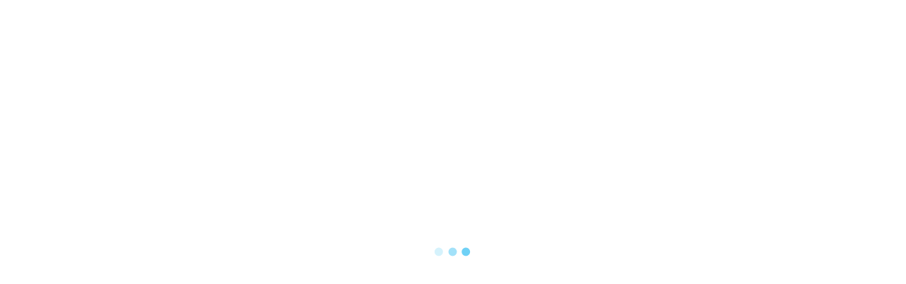

--- FILE ---
content_type: text/html; charset=UTF-8
request_url: https://www.e-annuaire.net/pourquoi-faire-appel-a-une-agence-specialiste-du-cms-wordpress/
body_size: 22216
content:
<!DOCTYPE html><html xmlns="http://www.w3.org/1999/xhtml" lang="fr-FR">
<!--[if lte IE 8 ]><html lang="en" class="ie ie8">
<![endif]-->
<!--[if IE 9 ]><html lang="en" class="ie">
<![endif]--><head><script data-no-optimize="1">var litespeed_docref=sessionStorage.getItem("litespeed_docref");litespeed_docref&&(Object.defineProperty(document,"referrer",{get:function(){return litespeed_docref}}),sessionStorage.removeItem("litespeed_docref"));</script> <meta charset="utf-8"><meta http-equiv="X-UA-Compatible" content="IE=edge"><meta name="viewport" content="width=device-width, initial-scale=1, shrink-to-fit=no">
<!--[if IE]><meta http-equiv="X-UA-Compatible" content="IE=edge" /><![endif]--><title>Pourquoi faire appel à une agence spécialiste du CMS WordPress ?</title><meta name='robots' content='index, follow, max-image-preview:large, max-snippet:-1, max-video-preview:-1' /><style>img:is([sizes="auto" i], [sizes^="auto," i]) { contain-intrinsic-size: 3000px 1500px }</style><link rel="canonical" href="https://www.e-annuaire.net/pourquoi-faire-appel-a-une-agence-specialiste-du-cms-wordpress/" /><meta property="og:locale" content="fr_FR" /><meta property="og:type" content="article" /><meta property="og:title" content="Pourquoi faire appel à une agence spécialiste du CMS WordPress ?" /><meta property="og:description" content="Aujourd&rsquo;hui, la création d&rsquo;un site web est devenue indispensable pour toute entreprise souhaitant se développer sur le marché digital. Pour cela, il est essentiel de choisir la bonne plateforme et les bonnes ressources pour garantir votre succès en ligne. WordPress s&rsquo;est imposé comme l&rsquo;une des meilleures solutions pour créer un site internet, et faire appel [&hellip;]" /><meta property="og:url" content="https://www.e-annuaire.net/pourquoi-faire-appel-a-une-agence-specialiste-du-cms-wordpress/" /><meta property="og:site_name" content="E-annuaire.net : annuaire de site internet." /><meta property="article:published_time" content="2023-10-23T10:56:56+00:00" /><meta property="og:image" content="https://www.e-annuaire.net/wp-content/uploads/moritz-mentges-5MlBMYDsGBY-unsplash.jpg" /><meta property="og:image:width" content="1920" /><meta property="og:image:height" content="1282" /><meta property="og:image:type" content="image/jpeg" /><meta name="author" content="e-annuaire" /><meta name="twitter:card" content="summary_large_image" /><meta name="twitter:label1" content="Écrit par" /><meta name="twitter:data1" content="e-annuaire" /><meta name="twitter:label2" content="Durée de lecture estimée" /><meta name="twitter:data2" content="5 minutes" /> <script type="application/ld+json" class="yoast-schema-graph">{"@context":"https://schema.org","@graph":[{"@type":"WebPage","@id":"https://www.e-annuaire.net/pourquoi-faire-appel-a-une-agence-specialiste-du-cms-wordpress/","url":"https://www.e-annuaire.net/pourquoi-faire-appel-a-une-agence-specialiste-du-cms-wordpress/","name":"Pourquoi faire appel à une agence spécialiste du CMS WordPress ?","isPartOf":{"@id":"https://www.e-annuaire.net/#website"},"primaryImageOfPage":{"@id":"https://www.e-annuaire.net/pourquoi-faire-appel-a-une-agence-specialiste-du-cms-wordpress/#primaryimage"},"image":{"@id":"https://www.e-annuaire.net/pourquoi-faire-appel-a-une-agence-specialiste-du-cms-wordpress/#primaryimage"},"thumbnailUrl":"https://www.e-annuaire.net/wp-content/uploads/moritz-mentges-5MlBMYDsGBY-unsplash.jpg","datePublished":"2023-10-23T10:56:56+00:00","author":{"@id":"https://www.e-annuaire.net/#/schema/person/f3cf3af2572e2284c128022c4ba9fa43"},"breadcrumb":{"@id":"https://www.e-annuaire.net/pourquoi-faire-appel-a-une-agence-specialiste-du-cms-wordpress/#breadcrumb"},"inLanguage":"fr-FR","potentialAction":[{"@type":"ReadAction","target":["https://www.e-annuaire.net/pourquoi-faire-appel-a-une-agence-specialiste-du-cms-wordpress/"]}]},{"@type":"ImageObject","inLanguage":"fr-FR","@id":"https://www.e-annuaire.net/pourquoi-faire-appel-a-une-agence-specialiste-du-cms-wordpress/#primaryimage","url":"https://www.e-annuaire.net/wp-content/uploads/moritz-mentges-5MlBMYDsGBY-unsplash.jpg","contentUrl":"https://www.e-annuaire.net/wp-content/uploads/moritz-mentges-5MlBMYDsGBY-unsplash.jpg","width":1920,"height":1282,"caption":"crédits : unsplash"},{"@type":"BreadcrumbList","@id":"https://www.e-annuaire.net/pourquoi-faire-appel-a-une-agence-specialiste-du-cms-wordpress/#breadcrumb","itemListElement":[{"@type":"ListItem","position":1,"name":"Accueil","item":"https://www.e-annuaire.net/"},{"@type":"ListItem","position":2,"name":"Pourquoi faire appel à une agence spécialiste du CMS WordPress ?"}]},{"@type":"WebSite","@id":"https://www.e-annuaire.net/#website","url":"https://www.e-annuaire.net/","name":"E-annuaire.net : annuaire de site internet.","description":"Un annuaire gratuit de site internet de grande qualité.","potentialAction":[{"@type":"SearchAction","target":{"@type":"EntryPoint","urlTemplate":"https://www.e-annuaire.net/?s={search_term_string}"},"query-input":{"@type":"PropertyValueSpecification","valueRequired":true,"valueName":"search_term_string"}}],"inLanguage":"fr-FR"},{"@type":"Person","@id":"https://www.e-annuaire.net/#/schema/person/f3cf3af2572e2284c128022c4ba9fa43","name":"e-annuaire","image":{"@type":"ImageObject","inLanguage":"fr-FR","@id":"https://www.e-annuaire.net/#/schema/person/image/","url":"https://www.e-annuaire.net/wp-content/litespeed/avatar/7e450222befd6d7deecdc5c50238a7af.jpg?ver=1763569291","contentUrl":"https://www.e-annuaire.net/wp-content/litespeed/avatar/7e450222befd6d7deecdc5c50238a7af.jpg?ver=1763569291","caption":"e-annuaire"}}]}</script> <style id="litespeed-ccss">:root{--wp--preset--aspect-ratio--square:1;--wp--preset--aspect-ratio--4-3:4/3;--wp--preset--aspect-ratio--3-4:3/4;--wp--preset--aspect-ratio--3-2:3/2;--wp--preset--aspect-ratio--2-3:2/3;--wp--preset--aspect-ratio--16-9:16/9;--wp--preset--aspect-ratio--9-16:9/16;--wp--preset--color--black:#000;--wp--preset--color--cyan-bluish-gray:#abb8c3;--wp--preset--color--white:#fff;--wp--preset--color--pale-pink:#f78da7;--wp--preset--color--vivid-red:#cf2e2e;--wp--preset--color--luminous-vivid-orange:#ff6900;--wp--preset--color--luminous-vivid-amber:#fcb900;--wp--preset--color--light-green-cyan:#7bdcb5;--wp--preset--color--vivid-green-cyan:#00d084;--wp--preset--color--pale-cyan-blue:#8ed1fc;--wp--preset--color--vivid-cyan-blue:#0693e3;--wp--preset--color--vivid-purple:#9b51e0;--wp--preset--gradient--vivid-cyan-blue-to-vivid-purple:linear-gradient(135deg,rgba(6,147,227,1) 0%,#9b51e0 100%);--wp--preset--gradient--light-green-cyan-to-vivid-green-cyan:linear-gradient(135deg,#7adcb4 0%,#00d082 100%);--wp--preset--gradient--luminous-vivid-amber-to-luminous-vivid-orange:linear-gradient(135deg,rgba(252,185,0,1) 0%,rgba(255,105,0,1) 100%);--wp--preset--gradient--luminous-vivid-orange-to-vivid-red:linear-gradient(135deg,rgba(255,105,0,1) 0%,#cf2e2e 100%);--wp--preset--gradient--very-light-gray-to-cyan-bluish-gray:linear-gradient(135deg,#eee 0%,#a9b8c3 100%);--wp--preset--gradient--cool-to-warm-spectrum:linear-gradient(135deg,#4aeadc 0%,#9778d1 20%,#cf2aba 40%,#ee2c82 60%,#fb6962 80%,#fef84c 100%);--wp--preset--gradient--blush-light-purple:linear-gradient(135deg,#ffceec 0%,#9896f0 100%);--wp--preset--gradient--blush-bordeaux:linear-gradient(135deg,#fecda5 0%,#fe2d2d 50%,#6b003e 100%);--wp--preset--gradient--luminous-dusk:linear-gradient(135deg,#ffcb70 0%,#c751c0 50%,#4158d0 100%);--wp--preset--gradient--pale-ocean:linear-gradient(135deg,#fff5cb 0%,#b6e3d4 50%,#33a7b5 100%);--wp--preset--gradient--electric-grass:linear-gradient(135deg,#caf880 0%,#71ce7e 100%);--wp--preset--gradient--midnight:linear-gradient(135deg,#020381 0%,#2874fc 100%);--wp--preset--font-size--small:13px;--wp--preset--font-size--medium:20px;--wp--preset--font-size--large:36px;--wp--preset--font-size--x-large:42px;--wp--preset--spacing--20:.44rem;--wp--preset--spacing--30:.67rem;--wp--preset--spacing--40:1rem;--wp--preset--spacing--50:1.5rem;--wp--preset--spacing--60:2.25rem;--wp--preset--spacing--70:3.38rem;--wp--preset--spacing--80:5.06rem;--wp--preset--shadow--natural:6px 6px 9px rgba(0,0,0,.2);--wp--preset--shadow--deep:12px 12px 50px rgba(0,0,0,.4);--wp--preset--shadow--sharp:6px 6px 0px rgba(0,0,0,.2);--wp--preset--shadow--outlined:6px 6px 0px -3px rgba(255,255,255,1),6px 6px rgba(0,0,0,1);--wp--preset--shadow--crisp:6px 6px 0px rgba(0,0,0,1)}#cookie-notice .cn-button:not(.cn-button-custom){font-family:-apple-system,BlinkMacSystemFont,Arial,Roboto,"Helvetica Neue",sans-serif;font-weight:400;font-size:13px;text-align:center}#cookie-notice *{-webkit-box-sizing:border-box;-moz-box-sizing:border-box;box-sizing:border-box}#cookie-notice .cookie-notice-container{display:block}#cookie-notice.cookie-notice-hidden .cookie-notice-container{display:none}.cookie-notice-container{padding:15px 30px;text-align:center;width:100%;z-index:2}.cn-close-icon{position:absolute;right:15px;top:50%;margin-top:-10px;width:15px;height:15px;opacity:.5;padding:10px;outline:0}.cn-close-icon:after,.cn-close-icon:before{position:absolute;content:' ';height:15px;width:2px;top:3px;background-color:grey}.cn-close-icon:before{transform:rotate(45deg)}.cn-close-icon:after{transform:rotate(-45deg)}#cookie-notice .cn-button{margin:0 0 0 10px;display:inline-block}#cookie-notice .cn-button:not(.cn-button-custom){letter-spacing:.25px;margin:0 0 0 10px;text-transform:none;display:inline-block;touch-action:manipulation;white-space:nowrap;outline:0;box-shadow:none;text-shadow:none;border:none;-webkit-border-radius:3px;-moz-border-radius:3px;border-radius:3px;text-decoration:none;padding:8.5px 10px;line-height:1;color:inherit}.cn-text-container{margin:0 0 6px}.cn-buttons-container,.cn-text-container{display:inline-block}@media all and (max-width:900px){.cookie-notice-container #cn-notice-buttons,.cookie-notice-container #cn-notice-text{display:block}#cookie-notice .cn-button{margin:0 5px 5px}}@media all and (max-width:480px){.cookie-notice-container{padding:15px 25px}}.header11 form .form-control,.header11 form .btn{border-radius:0!important;border:0}body{overflow-x:hidden}body,html{font-family:'Poppins',sans-serif;-webkit-font-smoothing:antialiased;-moz-osx-font-smoothing:grayscale}h1,h2,h3,h5{font-weight:600;line-height:1.5}a{text-decoration:none;outline:0}.footer-nav-area{display:none}.text-muted a{color:#6c757d}.line-height-30{line-height:30px}.opacity-8{opacity:.8!important}.opacity-5{opacity:.5}.card-blog{background-color:#fff;padding:20px 20px 15px;margin-bottom:25px;border:1px solid #ededed}#page-content-wrapper{min-width:100%!important}#sidebar-wrapper{min-height:100vh;margin-left:-260px;background:#212529;z-index:99999}#sidebar-wrapper .sidebar-content{min-width:260px;padding:20px}#sidebar-wrapper a{text-decoration:none}#sidebar-wrapper ul li{font-size:16px;line-height:30px}#sidebar-wrapper ul li .nav-link{padding:10px 0;display:block;color:rgba(255,255,255,.8);border-bottom:1px solid rgba(255,255,255,.1)}#sidebar-wrapper .sidebar-logo .textlogo{font-size:30px;text-align:center;display:block}#sidebar-wrapper .dropdown-toggle:after{float:right;margin-top:10px}.btn-md{text-transform:uppercase!important;padding:10px 30px!important;letter-spacing:1px!important;font-size:14px!important}.form-control{height:calc(2.55rem + 2px);font-size:14px;font-size:.875rem;-webkit-border-radius:3px;-moz-border-radius:3px;-ms-border-radius:3px;border-radius:3px;border:1px solid #d2d8dd}.form-control:-ms-input-placeholder{color:#d2d8dd}.form-control::-ms-input-placeholder{color:#d2d8dd}.section-60{padding:60px 0}section{position:relative}section h1{line-height:1.5}section h2{line-height:1.5}header{z-index:1}@media (min-width:500px){.elementor_header .dropdown-toggle:after{margin-left:10px}.elementor_header .dropdown-menu{border:0;filter:alpha(opacity=0);-webkit-box-shadow:0 6px 15px rgba(0,0,0,.12);box-shadow:0 6px 15px rgba(0,0,0,.12)}.elementor_header .dropdown-item{line-height:30px}.elementor_header .noc.dropdown-toggle:after{display:none!important}}.elementor_topmenu{font-size:13px;font-weight:400;padding:12px 0 8px}.elementor_topmenu ul li{padding:0 15px 0 5px;position:relative}.elementor_topmenu ul li,.elementor_topmenu ul li a{text-transform:uppercase;letter-spacing:1px}.elementor_topmenu ul li a.nav-link{padding:0}.elementor_topmenu.text-dark a{color:#333!important}.elementor_topmenu.text-light a{color:#fff}.elementor_topmenu .dropdown-item{color:#222!important}ul.seperator li{position:relative}ul.seperator li:after{position:absolute;content:'';top:0;right:0;bottom:0;height:12px;width:1px;margin:auto;background-color:#ffffff2e}ul.seperator li:last-child:after{display:none!important}.textlogo{font-weight:700;letter-spacing:-1px}.textlogo span{font-weight:400}.textlogo.navbar-brand-light{color:#fff}.textlogo.navbar-brand-dark{color:#222}.navbar-light .navbar-brand-light{display:none!important}.navbar-light .navbar-brand-dark{display:block!important}.elementor_mainmenu{padding:20px 0}.elementor_mainmenu .nav-item a{text-transform:uppercase;text-decoration:none!important;font-size:14px;font-weight:500;padding:10px 22px}.elementor_mainmenu .navbar-nav .nav-link{padding:0 25px;line-height:35px}.navbar-light .navbar-nav .nav-link{color:#222}.card-blog{margin-bottom:40px}.card-blog .card-body{padding:0}.payment-modal-wrap{position:fixed;top:0;left:0;bottom:0;right:0;z-index:1000;display:none;overflow:auto;-webkit-transform:translate3d(0,0,0)}.payment-modal-wrap-overlay{position:fixed;top:0;left:0;top:0;left:0;bottom:0;right:0;z-index:1;background:rgba(0,0,0,.41);-webkit-transform:translate3d(0,0,0)}.payment-modal-item{position:relative;max-width:650px;margin:0 auto;top:25%;z-index:2}.payment-modal-container{padding:0;background:#fff;overflow:hidden}.payment-modal-container h3{font-size:15px}.payment-modal-close{position:absolute;right:30px;bottom:16px;width:36px;height:36px;line-height:38px;border-radius:4px;color:#fff;z-index:10}.login-modal-wrap{position:fixed;top:0;left:0;bottom:0;right:0;z-index:1000;display:none;overflow:auto;-webkit-transform:translate3d(0,0,0)}.login-modal-wrap-overlay{position:fixed;top:0;left:0;top:0;left:0;bottom:0;right:0;z-index:1;background:rgba(0,0,0,.41);-webkit-transform:translate3d(0,0,0)}.login-modal-item{position:relative;max-width:500px;margin:0 auto;top:25%;z-index:2}.login-modal-container{padding:0;background:#fff;overflow:hidden}.login-modal-close{position:absolute;right:30px;top:16px;width:36px;height:36px;line-height:38px;border-radius:4px;color:#000;z-index:10}.msg-modal-wrap{position:fixed;top:0;left:0;bottom:0;right:0;z-index:1000;display:none;overflow:auto;-webkit-transform:translate3d(0,0,0)}.msg-modal-wrap-overlay{position:fixed;top:0;left:0;top:0;left:0;bottom:0;right:0;z-index:1;background:rgba(0,0,0,.41);-webkit-transform:translate3d(0,0,0)}.msg-modal-item{position:relative;max-width:500px;margin:0 auto;top:25%;z-index:2}.msg-modal-container{padding:0;background:#fff;overflow:hidden}.msg-modal-close{position:absolute;right:30px;top:16px;width:36px;height:36px;line-height:38px;border-radius:4px;color:#000;z-index:10}.upgrade-modal-wrap{position:fixed;top:0;left:0;bottom:0;right:0;z-index:1000;display:none;overflow:auto;-webkit-transform:translate3d(0,0,0)}.upgrade-modal-wrap-overlay{position:fixed;top:0;left:0;top:0;left:0;bottom:0;right:0;z-index:1;background:rgba(0,0,0,.41);-webkit-transform:translate3d(0,0,0)}.upgrade-modal-item{position:relative;max-width:700px;margin:0 auto;top:25%;z-index:2}.upgrade-modal-container{padding:0;background:#fff;overflow:hidden}.upgrade-modal-close{position:absolute;right:30px;top:16px;width:36px;height:36px;line-height:38px;border-radius:4px;color:#000;z-index:10}footer .socials{overflow:hidden}footer.bg-light a,footer.bg-light a{color:#333}@media (min-width:1200px){.socialbar .sharertitle{min-width:100px}.socialbar .sharebutton{margin:0 10px}}@media all{.socialbar{width:100%;border-bottom:1px solid #dfdfdf;padding:20px 0;margin:10px 0 20px;float:left;background:#fff}.socialbar .sharertitle{display:inline-block;border-right:1px solid #dfdfdf;padding:10px 20px 2px 5px;margin:0 20px 0 0;color:#b1a9a5;text-transform:uppercase;vertical-align:middle;text-align:center}.total-count{color:#333;font-size:20px;font-weight:700}.total-text{font-size:12px;display:block;margin:-5px 0 0}.socialbar .sharebutton{display:inline-block;line-height:36px;margin:0 5px}.social-buttons a{color:#666;text-decoration:none;font-size:14px}.social-buttons a svg{width:16px;position:absolute;left:15px;top:10px}.social-buttons .facebook{background:#3a589e;color:#fff;padding:10px;border-radius:3px;border:1px solid #3a589e;position:relative}.social-buttons .facebook span.count{padding:0 0 0 25px;vertical-align:middle;margin-left:10px}.social-buttons .twitter{background:#55acee;color:#fff;padding:10px;border-radius:3px;border:1px solid #55acee;position:relative}.social-buttons .twitter span.count{padding:0 0 0 25px;vertical-align:middle;margin-left:10px}.social-buttons .linkedin{background:#0077b5;color:#fff;padding:10px;border-radius:3px;border:1px solid #0077b5;position:relative}.social-buttons .linkedin span.count{padding:0 0 0 25px;vertical-align:middle;margin-left:10px}.social-buttons .pinterest{background:#e50022;color:#fff;padding:10px;border-radius:3px;border:1px solid #e50022;position:relative}.social-buttons .pinterest span.count{padding:0 0 0 25px;vertical-align:middle;margin-left:10px}@media screen and (max-width:500px){.sharebutton span.count{text-indent:-9999px;padding:0 0 0 15px!important;width:0;display:inline-block}}}.bg-primary{background:#193248!important}.btn-primary{color:#fff;background-color:#193248!important;border-color:#193248!important}.bg-secondary{background-color:#1ef59c!important}.btn-secondary{color:#fff;background-color:#1ef59c!important;border-color:#1ef59c!important}.text-secondary{color:#1ef59c!important}</style><link rel="preload" data-asynced="1" data-optimized="2" as="style" onload="this.onload=null;this.rel='stylesheet'" href="https://www.e-annuaire.net/wp-content/litespeed/css/fedc8a8ad096490033e7c45dd441d100.css?ver=5c321" /><script data-optimized="1" type="litespeed/javascript" data-src="https://www.e-annuaire.net/wp-content/plugins/litespeed-cache/assets/js/css_async.min.js"></script> <style id='classic-theme-styles-inline-css'>/*! This file is auto-generated */
.wp-block-button__link{color:#fff;background-color:#32373c;border-radius:9999px;box-shadow:none;text-decoration:none;padding:calc(.667em + 2px) calc(1.333em + 2px);font-size:1.125em}.wp-block-file__button{background:#32373c;color:#fff;text-decoration:none}</style><style id='global-styles-inline-css'>:root{--wp--preset--aspect-ratio--square: 1;--wp--preset--aspect-ratio--4-3: 4/3;--wp--preset--aspect-ratio--3-4: 3/4;--wp--preset--aspect-ratio--3-2: 3/2;--wp--preset--aspect-ratio--2-3: 2/3;--wp--preset--aspect-ratio--16-9: 16/9;--wp--preset--aspect-ratio--9-16: 9/16;--wp--preset--color--black: #000000;--wp--preset--color--cyan-bluish-gray: #abb8c3;--wp--preset--color--white: #ffffff;--wp--preset--color--pale-pink: #f78da7;--wp--preset--color--vivid-red: #cf2e2e;--wp--preset--color--luminous-vivid-orange: #ff6900;--wp--preset--color--luminous-vivid-amber: #fcb900;--wp--preset--color--light-green-cyan: #7bdcb5;--wp--preset--color--vivid-green-cyan: #00d084;--wp--preset--color--pale-cyan-blue: #8ed1fc;--wp--preset--color--vivid-cyan-blue: #0693e3;--wp--preset--color--vivid-purple: #9b51e0;--wp--preset--gradient--vivid-cyan-blue-to-vivid-purple: linear-gradient(135deg,rgba(6,147,227,1) 0%,rgb(155,81,224) 100%);--wp--preset--gradient--light-green-cyan-to-vivid-green-cyan: linear-gradient(135deg,rgb(122,220,180) 0%,rgb(0,208,130) 100%);--wp--preset--gradient--luminous-vivid-amber-to-luminous-vivid-orange: linear-gradient(135deg,rgba(252,185,0,1) 0%,rgba(255,105,0,1) 100%);--wp--preset--gradient--luminous-vivid-orange-to-vivid-red: linear-gradient(135deg,rgba(255,105,0,1) 0%,rgb(207,46,46) 100%);--wp--preset--gradient--very-light-gray-to-cyan-bluish-gray: linear-gradient(135deg,rgb(238,238,238) 0%,rgb(169,184,195) 100%);--wp--preset--gradient--cool-to-warm-spectrum: linear-gradient(135deg,rgb(74,234,220) 0%,rgb(151,120,209) 20%,rgb(207,42,186) 40%,rgb(238,44,130) 60%,rgb(251,105,98) 80%,rgb(254,248,76) 100%);--wp--preset--gradient--blush-light-purple: linear-gradient(135deg,rgb(255,206,236) 0%,rgb(152,150,240) 100%);--wp--preset--gradient--blush-bordeaux: linear-gradient(135deg,rgb(254,205,165) 0%,rgb(254,45,45) 50%,rgb(107,0,62) 100%);--wp--preset--gradient--luminous-dusk: linear-gradient(135deg,rgb(255,203,112) 0%,rgb(199,81,192) 50%,rgb(65,88,208) 100%);--wp--preset--gradient--pale-ocean: linear-gradient(135deg,rgb(255,245,203) 0%,rgb(182,227,212) 50%,rgb(51,167,181) 100%);--wp--preset--gradient--electric-grass: linear-gradient(135deg,rgb(202,248,128) 0%,rgb(113,206,126) 100%);--wp--preset--gradient--midnight: linear-gradient(135deg,rgb(2,3,129) 0%,rgb(40,116,252) 100%);--wp--preset--font-size--small: 13px;--wp--preset--font-size--medium: 20px;--wp--preset--font-size--large: 36px;--wp--preset--font-size--x-large: 42px;--wp--preset--spacing--20: 0.44rem;--wp--preset--spacing--30: 0.67rem;--wp--preset--spacing--40: 1rem;--wp--preset--spacing--50: 1.5rem;--wp--preset--spacing--60: 2.25rem;--wp--preset--spacing--70: 3.38rem;--wp--preset--spacing--80: 5.06rem;--wp--preset--shadow--natural: 6px 6px 9px rgba(0, 0, 0, 0.2);--wp--preset--shadow--deep: 12px 12px 50px rgba(0, 0, 0, 0.4);--wp--preset--shadow--sharp: 6px 6px 0px rgba(0, 0, 0, 0.2);--wp--preset--shadow--outlined: 6px 6px 0px -3px rgba(255, 255, 255, 1), 6px 6px rgba(0, 0, 0, 1);--wp--preset--shadow--crisp: 6px 6px 0px rgba(0, 0, 0, 1);}:where(.is-layout-flex){gap: 0.5em;}:where(.is-layout-grid){gap: 0.5em;}body .is-layout-flex{display: flex;}.is-layout-flex{flex-wrap: wrap;align-items: center;}.is-layout-flex > :is(*, div){margin: 0;}body .is-layout-grid{display: grid;}.is-layout-grid > :is(*, div){margin: 0;}:where(.wp-block-columns.is-layout-flex){gap: 2em;}:where(.wp-block-columns.is-layout-grid){gap: 2em;}:where(.wp-block-post-template.is-layout-flex){gap: 1.25em;}:where(.wp-block-post-template.is-layout-grid){gap: 1.25em;}.has-black-color{color: var(--wp--preset--color--black) !important;}.has-cyan-bluish-gray-color{color: var(--wp--preset--color--cyan-bluish-gray) !important;}.has-white-color{color: var(--wp--preset--color--white) !important;}.has-pale-pink-color{color: var(--wp--preset--color--pale-pink) !important;}.has-vivid-red-color{color: var(--wp--preset--color--vivid-red) !important;}.has-luminous-vivid-orange-color{color: var(--wp--preset--color--luminous-vivid-orange) !important;}.has-luminous-vivid-amber-color{color: var(--wp--preset--color--luminous-vivid-amber) !important;}.has-light-green-cyan-color{color: var(--wp--preset--color--light-green-cyan) !important;}.has-vivid-green-cyan-color{color: var(--wp--preset--color--vivid-green-cyan) !important;}.has-pale-cyan-blue-color{color: var(--wp--preset--color--pale-cyan-blue) !important;}.has-vivid-cyan-blue-color{color: var(--wp--preset--color--vivid-cyan-blue) !important;}.has-vivid-purple-color{color: var(--wp--preset--color--vivid-purple) !important;}.has-black-background-color{background-color: var(--wp--preset--color--black) !important;}.has-cyan-bluish-gray-background-color{background-color: var(--wp--preset--color--cyan-bluish-gray) !important;}.has-white-background-color{background-color: var(--wp--preset--color--white) !important;}.has-pale-pink-background-color{background-color: var(--wp--preset--color--pale-pink) !important;}.has-vivid-red-background-color{background-color: var(--wp--preset--color--vivid-red) !important;}.has-luminous-vivid-orange-background-color{background-color: var(--wp--preset--color--luminous-vivid-orange) !important;}.has-luminous-vivid-amber-background-color{background-color: var(--wp--preset--color--luminous-vivid-amber) !important;}.has-light-green-cyan-background-color{background-color: var(--wp--preset--color--light-green-cyan) !important;}.has-vivid-green-cyan-background-color{background-color: var(--wp--preset--color--vivid-green-cyan) !important;}.has-pale-cyan-blue-background-color{background-color: var(--wp--preset--color--pale-cyan-blue) !important;}.has-vivid-cyan-blue-background-color{background-color: var(--wp--preset--color--vivid-cyan-blue) !important;}.has-vivid-purple-background-color{background-color: var(--wp--preset--color--vivid-purple) !important;}.has-black-border-color{border-color: var(--wp--preset--color--black) !important;}.has-cyan-bluish-gray-border-color{border-color: var(--wp--preset--color--cyan-bluish-gray) !important;}.has-white-border-color{border-color: var(--wp--preset--color--white) !important;}.has-pale-pink-border-color{border-color: var(--wp--preset--color--pale-pink) !important;}.has-vivid-red-border-color{border-color: var(--wp--preset--color--vivid-red) !important;}.has-luminous-vivid-orange-border-color{border-color: var(--wp--preset--color--luminous-vivid-orange) !important;}.has-luminous-vivid-amber-border-color{border-color: var(--wp--preset--color--luminous-vivid-amber) !important;}.has-light-green-cyan-border-color{border-color: var(--wp--preset--color--light-green-cyan) !important;}.has-vivid-green-cyan-border-color{border-color: var(--wp--preset--color--vivid-green-cyan) !important;}.has-pale-cyan-blue-border-color{border-color: var(--wp--preset--color--pale-cyan-blue) !important;}.has-vivid-cyan-blue-border-color{border-color: var(--wp--preset--color--vivid-cyan-blue) !important;}.has-vivid-purple-border-color{border-color: var(--wp--preset--color--vivid-purple) !important;}.has-vivid-cyan-blue-to-vivid-purple-gradient-background{background: var(--wp--preset--gradient--vivid-cyan-blue-to-vivid-purple) !important;}.has-light-green-cyan-to-vivid-green-cyan-gradient-background{background: var(--wp--preset--gradient--light-green-cyan-to-vivid-green-cyan) !important;}.has-luminous-vivid-amber-to-luminous-vivid-orange-gradient-background{background: var(--wp--preset--gradient--luminous-vivid-amber-to-luminous-vivid-orange) !important;}.has-luminous-vivid-orange-to-vivid-red-gradient-background{background: var(--wp--preset--gradient--luminous-vivid-orange-to-vivid-red) !important;}.has-very-light-gray-to-cyan-bluish-gray-gradient-background{background: var(--wp--preset--gradient--very-light-gray-to-cyan-bluish-gray) !important;}.has-cool-to-warm-spectrum-gradient-background{background: var(--wp--preset--gradient--cool-to-warm-spectrum) !important;}.has-blush-light-purple-gradient-background{background: var(--wp--preset--gradient--blush-light-purple) !important;}.has-blush-bordeaux-gradient-background{background: var(--wp--preset--gradient--blush-bordeaux) !important;}.has-luminous-dusk-gradient-background{background: var(--wp--preset--gradient--luminous-dusk) !important;}.has-pale-ocean-gradient-background{background: var(--wp--preset--gradient--pale-ocean) !important;}.has-electric-grass-gradient-background{background: var(--wp--preset--gradient--electric-grass) !important;}.has-midnight-gradient-background{background: var(--wp--preset--gradient--midnight) !important;}.has-small-font-size{font-size: var(--wp--preset--font-size--small) !important;}.has-medium-font-size{font-size: var(--wp--preset--font-size--medium) !important;}.has-large-font-size{font-size: var(--wp--preset--font-size--large) !important;}.has-x-large-font-size{font-size: var(--wp--preset--font-size--x-large) !important;}</style> <script id="cookie-notice-front-js-before" type="litespeed/javascript">var cnArgs={"ajaxUrl":"https:\/\/www.e-annuaire.net\/wp-admin\/admin-ajax.php","nonce":"586da8e0d1","hideEffect":"fade","position":"bottom","onScroll":!1,"onScrollOffset":100,"onClick":!1,"cookieName":"cookie_notice_accepted","cookieTime":2592000,"cookieTimeRejected":2592000,"globalCookie":!1,"redirection":!1,"cache":!0,"revokeCookies":!1,"revokeCookiesOpt":"automatic"}</script> <script type="litespeed/javascript" data-src="https://www.e-annuaire.net/wp-includes/js/jquery/jquery.min.js" id="jquery-core-js"></script> <style>.preload-hide { display:none; }</style></head><body data-rsssl=1 class="wp-singular post-template-default single single-post postid-23255 single-format-standard wp-embed-responsive wp-theme-DT cookies-not-set body-hide-footer theme-dt innerpage"><div id="wrapper"style="display:none;"><div id="sidebar-wrapper"  style="display:none;"><div class="sidebar-content"> <a href="https://www.e-annuaire.net" class="sidebar-logo btn-block mt-4"><div class='textlogo navbar-brand-light'><i class='fal fa-phone-laptop mr-2'></i> <span class='font-weight-bold text-uppercase'>E-</span><span class='font-weight-bold text-uppercase text-secondary'>Annuaire.net</span></div> </a><div class="sidebar-heading text-center  mt-4">
<button class="navbar-toggler menu-toggle"><div class="fal fa-bars text-light">&nbsp;</div>
</button><hr></div><ul class="navbar-nav"><li class="nav-item">
<a href="https://www.e-annuaire.net/?reset=1" class="nav-link">Accueil</a></li><li class="nav-item">
<a href="https://www.e-annuaire.net/?s=" class="nav-link">Rechercher</a></li><li class="nav-item"><a href="https://www.e-annuaire.net/blog/" class="nav-link">Blog</a></li><li class="nav-item dropdown">
<a class="nav-link dropdown-toggle" href="#" role="button" data-toggle="dropdown" aria-haspopup="true" aria-expanded="false">
Pages        </a><div class="dropdown-menu">
<a href="https://www.e-annuaire.net/my-account/" class="dropdown-item">Mon compte</a>
<a href="https://www.e-annuaire.net/add-listing/" class="dropdown-item">Ajouter une annonce</a>
<a href="https://www.e-annuaire.net/memberships/" class="dropdown-item">Adhésions</a>
<a href="https://www.e-annuaire.net/advertising/" class="dropdown-item">Publicité</a>
<a href="https://www.e-annuaire.net/testimonials/" class="dropdown-item">Témoignages</a>
<a href="https://www.e-annuaire.net/about-us/" class="dropdown-item">À propos de nous</a>
<a href="https://www.e-annuaire.net/how-it-works/"  class="dropdown-item">Comment ça marche</a>
<a href="https://www.e-annuaire.net/privacy/" class="dropdown-item">La vie privée</a>
<a href="https://www.e-annuaire.net/terms/" class="dropdown-item">Termes</a>
<a href="https://www.e-annuaire.net/faq/" class="dropdown-item">FAQ</a>
<a href="https://www.e-annuaire.net/contact/" class="dropdown-item">Contact</a></div></li><li class="nav-item"><a href="https://www.e-annuaire.net/contact/" class="nav-link">Contact</a></li></ul><hr />
<a class="btn btn-light btn-md btn-block" href="https://www.e-annuaire.net/wp-login.php">Se connecter</a></div></div><main id="page-content-wrapper"><header class="elementor_header header11 b-bottom logo-lg "><nav class="elementor_topmenu d-none d-md-block text-dark border-bottom text-light"><div class="container"><div class="row"><div class="col-md-6 pr-0"><ul id="menu-top-menu" class="clearfix mb-0 seperator list-inline mb-0"><li itemscope="itemscope" itemtype="https://www.schema.org/SiteNavigationElement" id="list-inline-item-26226" class="list-inline-item list-inline-item-type-custom list-inline-item-object-custom list-inline-item-26226 nav-item"><a title="20 % de réduction sur votre inscription avec le code &quot;SEO&quot; !" href="https://www.pack-annuaire.com/annuaire-e-annuaire" class="nav-link">20 % de réduction sur votre inscription avec le code &quot;SEO&quot; !</a></li></ul></div><div class="col d-none d-md-block"><ul class="list-inline p-0 mb-0 float-right seperator"><li class="list-inline-item dropdown w  hide-mobile"> <a href="#" class="dropdown-toggle noc" role="button" data-toggle="dropdown" aria-haspopup="true" aria-expanded="false">
<i class="fal fa-dollar-sign"></i>
</a><div class="dropdown-menu mt-n2">
<a class="dropdown-item" href="https://www.e-annuaire.net/pourquoi-faire-appel-a-une-agence-specialiste-du-cms-wordpress/?c=USD">
<i class="fal fa-dollar-sign float-right mt-2"></i>
USD</a>
<a class="dropdown-item" href="https://www.e-annuaire.net/pourquoi-faire-appel-a-une-agence-specialiste-du-cms-wordpress/?c=GBP">
<i class="fal fa-pound-sign float-right mt-2"></i>
GBP</a>
<a class="dropdown-item" href="https://www.e-annuaire.net/pourquoi-faire-appel-a-une-agence-specialiste-du-cms-wordpress/?c=EUR">
<i class="fal fa-euro-sign float-right mt-2"></i>
EUR</a>
<a class="dropdown-item" href="https://www.e-annuaire.net/pourquoi-faire-appel-a-une-agence-specialiste-du-cms-wordpress/?c=CAD">
<i class="fal fa-dollar-sign float-right mt-2"></i>
CAD</a>
<a class="dropdown-item" href="https://www.e-annuaire.net/pourquoi-faire-appel-a-une-agence-specialiste-du-cms-wordpress/?c=AUD">
<i class="fal fa-dollar-sign float-right mt-2"></i>
AUD</a>
<a class="dropdown-item" href="https://www.e-annuaire.net/pourquoi-faire-appel-a-une-agence-specialiste-du-cms-wordpress/?c=JPY">
<i class="fal fa-yen-sign float-right mt-2"></i>
JPY</a>
<a class="dropdown-item" href="https://www.e-annuaire.net/pourquoi-faire-appel-a-une-agence-specialiste-du-cms-wordpress/?c=INR">
<i class="fal fa-rupee-sign float-right mt-2"></i>
INR</a>
<a class="dropdown-item" href="https://www.e-annuaire.net/pourquoi-faire-appel-a-une-agence-specialiste-du-cms-wordpress/?c=RUB">
<i class="fal fa-ruble-sign float-right mt-2"></i>
RUB</a>
<a class="dropdown-item" href="https://www.e-annuaire.net/pourquoi-faire-appel-a-une-agence-specialiste-du-cms-wordpress/?c=TRY">
<i class="fal fa-lira-sign float-right mt-2"></i>
TRY</a>
<a class="dropdown-item" href="https://www.e-annuaire.net/pourquoi-faire-appel-a-une-agence-specialiste-du-cms-wordpress/?c=PTS">
<span class="float-right mt-1">&#8359;</span>
PTS</a>
<a class="dropdown-item" href="https://www.e-annuaire.net/pourquoi-faire-appel-a-une-agence-specialiste-du-cms-wordpress/?c=BTC">
<i class="fab fa-bitcoin float-right mt-2"></i>
BTC</a></div></li><li class="list-inline-item">
<a href="javascript:void(0);" onclick="processLogin();"> Se connecter</a></li><li class="list-inline-item pr-0"><div class="socials"></div></li></ul></div></div></div></nav><nav class="elementor_mainmenu navbar navbar-light navbar-expand-lg has-sticky"><div class="container ">
<a class="navbar-brand" href="https://www.e-annuaire.net"><div class='textlogo navbar-brand-light'><i class='fal fa-phone-laptop mr-2'></i> <span class='font-weight-bold text-uppercase'>E-</span><span class='font-weight-bold text-uppercase text-secondary'>Annuaire.net</span></div><div class='textlogo navbar-brand-dark'><i class='fal fa-phone-laptop mr-2'></i> <span class='font-weight-bold text-uppercase'>E-</span><span class='font-weight-bold text-uppercase text-secondary'>Annuaire.net</span></div>         </a><div class="collapse navbar-collapse main-menu justify-content-end"><ul id="menu-menu-principal" class="navbar-nav"><li itemscope="itemscope" itemtype="https://www.schema.org/SiteNavigationElement" id="menu-item-26207" class="menu-item menu-item-type-custom menu-item-object-custom menu-item-home menu-item-26207 nav-item"><a title="Accueil" href="https://www.e-annuaire.net/" class="nav-link">Accueil</a></li><li itemscope="itemscope" itemtype="https://www.schema.org/SiteNavigationElement" id="menu-item-26208" class="menu-item menu-item-type-post_type menu-item-object-page menu-item-26208 nav-item"><a title="Magazine" href="https://www.e-annuaire.net/blog/" class="nav-link">Magazine</a></li><li itemscope="itemscope" itemtype="https://www.schema.org/SiteNavigationElement" id="menu-item-26209" class="menu-item menu-item-type-post_type menu-item-object-page menu-item-26209 nav-item"><a title="Contact" href="https://www.e-annuaire.net/contact/" class="nav-link">Contact</a></li><li itemscope="itemscope" itemtype="https://www.schema.org/SiteNavigationElement" id="menu-item-26211" class="menu-item menu-item-type-custom menu-item-object-custom menu-item-26211 nav-item"><a title="Ajoutez votre site !" href="https://www.pack-annuaire.com/annuaire-e-annuaire" class="nav-link">Ajoutez votre site !</a></li></ul></div>
<button class="navbar-toggler menu-toggle tm border-0"><span class="fal fa-bars">&nbsp;</span></button></div></nav><div class=" container d-none d-md-block"><div class="bg-secondary p-3"><form method="get" action="https://www.e-annuaire.net" class="py-lg-0">
<input type="hidden" name="s" value="" />
<input type="hidden" name="type" value="1" /><div class="row"><div class="col-md-3 col-sm-6"><div class="form-input position-relative">
<input name="s" class="form-control" placeholder="Mot-clé" />
<span  style="top: 11px; right: 10px; position: absolute;    z-index: 100;color:#000;"><span class="fal fa-search"></span></span></div></div><div class="col-md-3 col-sm-6"><div class="form-input">
<select name="tax-listing" class="form-control rounded-0"><option value="">Toute catégorie</option><option value="74" > Boutique en Ligne</option><option value="59" > Actualités Médias Infos</option><option value="75" > Immobilier Construction</option><option value="60" > Animation</option><option value="76" > Loisirs Détente</option><option value="61" > Art Culture</option><option value="77" > Médecine Hôpitaux Cliniques</option><option value="62" > Auto Moto Véhicule</option><option value="78" > Vie Pratique Bons Plans</option><option value="63" > Blogs Forums Sites Personnels</option><option value="79" > Assurance Banque Crédit</option><option value="64" > Droit Justice</option><option value="80" > Investissement Finance</option><option value="65" > Gastronomie Restaurant Recette</option><option value="81" > Services aux Entreprises/Particuliers</option><option value="66" > High Tech Multimédia</option><option value="67" > Rencontre Tchat</option><option value="68" > Tourisme Voyage Hébergement</option><option value="69" > Commerce Vente</option><option value="70" > Santé Bien-être</option><option value="71" > Maison Jardin</option><option value="72" > Communication Référencement</option><option value="73" > Internet Création de Site</option>
</select></div></div><div class="col-md-3 col-sm-6"><div class="form-input"><div class="position-relative">
<input type="text" class="form-control w-100" name="zipcode" value="" id="homesearchzip" placeholder="Code postal" />
<span  style="top: 11px; right: 10px; position: absolute;color:#000; z-index: 100; cursor:pointer;" ><span class="fal fa-map-marker"></span></span></div>
<input type="hidden" id="radiusf" class="hidden" name="radius"  value="0"></div></div><div class="col-md-3 col-sm-6">
<button class="btn-block btn btn-primary" style="height: 45px;" type="submit">Rechercher</button></div></div></form></div></div></header><style>.header11 form .form-control, .header11 form .btn { border-radius:0px !important; border:0px; }</style><section class="section-60 bg-light"><div class="container"><div class="row"><div class="col pr-md-5"><div class="card blog-single shadow-sm border-0"><div class="card-body"> <img data-lazyloaded="1" src="[data-uri]" width="1920" height="1282" data-src="https://www.e-annuaire.net/wp-content/uploads/moritz-mentges-5MlBMYDsGBY-unsplash.jpg.webp" alt="Pourquoi faire appel à une agence spécialiste du CMS WordPress ?" class="card-img-top img-fluid"><h1 class="py-4 mt-4"><span class="title-long">Pourquoi faire appel à une agence spécialiste du CMS WordPress ?</span></h1><div id="socialbar" class="socialbar social-buttons"><div class="sharertitle hide-mobile">
<span class="total-count">23</span><span class="total-text">Oct</span></div><div class="sharerfacebook sharebutton">
<a href="https://www.facebook.com/sharer.php?u=https://www.e-annuaire.net/pourquoi-faire-appel-a-une-agence-specialiste-du-cms-wordpress/" class="facebook"  target="_blank" title="Share on Facebook"><svg viewBox="0 0 24 24" xmlns="http://www.w3.org/2000/svg"><title></title><g><path d="M21,1H3A2,2,0,0,0,1,3V21a2,2,0,0,0,2,2h7.5a.5.5,0,0,0,.5-.5v-7a.5.5,0,0,0-.5-.5h-1a.5.5,0,0,1-.5-.5v-3a.5.5,0,0,1,.5-.5h1a.5.5,0,0,0,.5-.5v-1A4.5,4.5,0,0,1,15.5,5h3a.5.5,0,0,1,.5.5v3a.5.5,0,0,1-.5.5h-3a.5.5,0,0,0-.5.5v1a.5.5,0,0,0,.5.5h3a.5.5,0,0,1,.49.58l-.5,3A.5.5,0,0,1,18,15H15.5a.5.5,0,0,0-.5.5v7a.5.5,0,0,0,.5.5H21a2,2,0,0,0,2-2V3A2,2,0,0,0,21,1Z" style="fill:#fff"></path></g></svg><span class="count">Share</span></a></div><div class="sharertwitter sharebutton">
<a href="https://twitter.com/share?url=https://www.e-annuaire.net/pourquoi-faire-appel-a-une-agence-specialiste-du-cms-wordpress/&amp;text=Pourquoi faire appel à une agence spécialiste du CMS WordPress ?" class="twitter" target="_blank" title="Share on Twitter"><svg viewBox="0 0 24 24" xmlns="http://www.w3.org/2000/svg"><title></title><g><path d="M23.87,4.43a.5.5,0,0,0-.6-.1,4.76,4.76,0,0,1-.75.27A4.85,4.85,0,0,0,23.37,3a.5.5,0,0,0-.77-.53,10.59,10.59,0,0,1-2.53,1A5.05,5.05,0,0,0,16.5,2a5.71,5.71,0,0,0-3,.93C11.6,4,11.27,6.47,11.41,8a13,13,0,0,1-9-4.76A.53.53,0,0,0,2,3a.5.5,0,0,0-.4.25,5.35,5.35,0,0,0,.22,5.7c-.15-.1-.31-.22-.47-.35A.5.5,0,0,0,.5,9,5.73,5.73,0,0,0,3,13.64l-.39-.11A.5.5,0,0,0,2,14.2a6.48,6.48,0,0,0,4.19,3.62A9.22,9.22,0,0,1,.56,19a.5.5,0,0,0-.31.93A15.2,15.2,0,0,0,8,22H8a13.35,13.35,0,0,0,10-4.63,13.63,13.63,0,0,0,3.65-9.92A9.81,9.81,0,0,0,23.92,5,.5.5,0,0,0,23.87,4.43ZM8,21.5Z" style="fill:#fff"></path></g></svg><span class="count">Tweet</span></a></div><div class="sharerlinkedin sharebutton">
<a href="https://www.linkedin.com/cws/share?url=https://www.e-annuaire.net/pourquoi-faire-appel-a-une-agence-specialiste-du-cms-wordpress/" class="linkedin" data-size="medium" rel="nofollow noopener noreferrer" target="_blank" title="Share on LinkedIn"><svg aria-hidden="true" focusable="false" data-prefix="fab" data-icon="linkedin" role="img" xmlns="http://www.w3.org/2000/svg" viewBox="0 0 448 512" ><path fill="currentColor" d="M416 32H31.9C14.3 32 0 46.5 0 64.3v383.4C0 465.5 14.3 480 31.9 480H416c17.6 0 32-14.5 32-32.3V64.3c0-17.8-14.4-32.3-32-32.3zM135.4 416H69V202.2h66.5V416zm-33.2-243c-21.3 0-38.5-17.3-38.5-38.5S80.9 96 102.2 96c21.2 0 38.5 17.3 38.5 38.5 0 21.3-17.2 38.5-38.5 38.5zm282.1 243h-66.4V312c0-24.8-.5-56.7-34.5-56.7-34.6 0-39.9 27-39.9 54.9V416h-66.4V202.2h63.7v29.2h.9c8.9-16.8 30.6-34.5 62.9-34.5 67.2 0 79.7 44.3 79.7 101.9V416z" class=""></path></svg><span class="count">Share</span></a></div><div class="sharerpinterest sharebutton">
<a href="https://pinterest.com/pin/create/button/?url=https://www.e-annuaire.net/pourquoi-faire-appel-a-une-agence-specialiste-du-cms-wordpress/&amp;description=Pourquoi faire appel à une agence spécialiste du CMS WordPress ?" class="pinterest" rel="nofollow" target="_blank" title="Share on Pinterest"><svg aria-hidden="true" focusable="false" data-prefix="fab" data-icon="pinterest-square" role="img" xmlns="http://www.w3.org/2000/svg" viewBox="0 0 448 512" class="svg-inline--fa fa-pinterest-square fa-w-14"><path fill="currentColor" d="M448 80v352c0 26.5-21.5 48-48 48H154.4c9.8-16.4 22.4-40 27.4-59.3 3-11.5 15.3-58.4 15.3-58.4 8 15.3 31.4 28.2 56.3 28.2 74.1 0 127.4-68.1 127.4-152.7 0-81.1-66.2-141.8-151.4-141.8-106 0-162.2 71.1-162.2 148.6 0 36 19.2 80.8 49.8 95.1 4.7 2.2 7.1 1.2 8.2-3.3.8-3.4 5-20.1 6.8-27.8.6-2.5.3-4.6-1.7-7-10.1-12.3-18.3-34.9-18.3-56 0-54.2 41-106.6 110.9-106.6 60.3 0 102.6 41.1 102.6 99.9 0 66.4-33.5 112.4-77.2 112.4-24.1 0-42.1-19.9-36.4-44.4 6.9-29.2 20.3-60.7 20.3-81.8 0-53-75.5-45.7-75.5 25 0 21.7 7.3 36.5 7.3 36.5-31.4 132.8-36.1 134.5-29.6 192.6l2.2.8H48c-26.5 0-48-21.5-48-48V80c0-26.5 21.5-48 48-48h352c26.5 0 48 21.5 48 48z" class=""></path></svg><span class="count">Pin</span></a></div><div class="small float-right hide-ipad hide-mobile sharebutton"><div class="pt-2 opacity-5"><a href="https://www.e-annuaire.net/bon-a-savoir/" rel="category tag">Bon A Savoir</a></div></div></div><hr /><div class="text-muted"><p>Aujourd&rsquo;hui, la création d&rsquo;un site web est devenue indispensable pour toute entreprise souhaitant se développer sur le marché digital. Pour cela, il est essentiel de choisir la bonne plateforme et les bonnes ressources pour garantir votre succès en ligne. WordPress s&rsquo;est imposé comme l&rsquo;une des meilleures solutions pour créer un site internet, et faire appel à une agence spécialisée dans ce CMS peut vous apporter de nombreux avantages. Découvrez pourquoi il est judicieux de confier votre projet web à une agence experte en WordPress.</p><h2>Pourquoi WordPress ?</h2><h3>Les avantages de WordPress</h3><p>WordPress est un <strong>CMS (Content Management System)</strong> open-source qui permet de créer facilement des sites web professionnels sans avoir besoin de compétences techniques poussées. Il offre plusieurs avantages tels que sa simplicité d&rsquo;utilisation, sa flexibilité et son large éventail de fonctionnalités. De plus, grâce à sa communauté active et ses ressources en ligne, il est possible de trouver rapidement des solutions à vos problèmes et d&rsquo;améliorer continuellement votre site.</p><h3>La popularité de WordPress</h3><p>Selon les dernières statistiques, <strong>WordPress</strong> représente près de 40% des sites web sur internet, ce qui en fait le CMS le plus populaire au monde. Cette popularité s&rsquo;explique notamment par sa facilité d&rsquo;accès et sa capacité à répondre aux besoins spécifiques des entreprises et des particuliers. Que ce soit pour une simple vitrine ou un site e-commerce complet, WordPress est une solution adaptée à tous types de projets.</p><h2>Qu&rsquo;est-ce qu&rsquo;une agence WordPress ?</h2><h3>Les services offerts par une agence WordPress</h3><p>Une <strong><a href="https://www.agence-churchill.fr/refonte/agence-cms-wordpress/">agence spécialiste du CMS WordPress</a></strong> propose un ensemble de services dédiés à la création, la gestion et l&rsquo;optimisation de sites web conçus avec ce système. Parmi ces services, on retrouve notamment la conception de thèmes sur-mesure, le développement de fonctionnalités spécifiques, la maintenance régulière du site, l&rsquo;optimisation du référencement naturel (SEO) ou encore la formation à l&rsquo;utilisation du CMS.</p><h3>L&rsquo;expertise d&rsquo;une agence WordPress</h3><p>Faire appel à une agence WordPress, c&rsquo;est bénéficier de l&rsquo;<strong>expertise</strong> et des compétences de professionnels qui maîtrisent parfaitement les spécificités techniques et les bonnes pratiques liées à cette plateforme. Ces spécialistes sont en mesure d&rsquo;analyser vos besoins, de vous conseiller sur les meilleures solutions et de mettre en œuvre un projet web adapté à votre activité et à vos objectifs.</p><h2>Les bénéfices de faire appel à une agence WordPress</h2><h3>Gain de temps et d&rsquo;argent</h3><p>Confier la création et la gestion de votre site web à une <strong>agence spécialisée dans WordPress</strong> peut vous permettre d&rsquo;économiser du temps et de l&rsquo;argent. En effet, les experts en charge de votre projet connaissent les bonnes pratiques pour optimiser votre site et éviter les erreurs coûteuses. De plus, ils peuvent vous fournir des solutions clé en main qui répondent rapidement aux attentes de vos clients et aux exigences des moteurs de recherche comme Google.</p><h3>Services sur-mesure</h3><p>Une agence WordPress est en mesure de proposer des <strong>services personnalisés</strong> adaptés aux besoins spécifiques de chaque entreprise. Que vous souhaitiez créer un site vitrine pour présenter votre activité, développer un site e-commerce pour vendre vos produits en ligne ou mettre en place une stratégie de marketing digital, les spécialistes WordPress sauront vous accompagner tout au long de votre projet et vous proposer des solutions sur-mesure.</p><h2>Les spécificités de WordPress gérées par une agence</h2><h3>Sécurité et maintenance</h3><p>La <strong>sécurité</strong> et la <strong>maintenance</strong> sont deux aspects essentiels pour garantir le bon fonctionnement et la pérennité de votre site web. Une agence spécialisée dans WordPress prend en charge ces tâches complexes et veille à ce que votre site soit toujours protégé contre les attaques et les failles de sécurité. Elle s&rsquo;occupe également des mises à jour régulières du CMS, des thèmes et des extensions, ainsi que du suivi des performances et de l&rsquo;optimisation technique.</p><h3>Optimisation du référencement</h3><p>Le <strong>référencement naturel (SEO)</strong> est un élément clé pour assurer la visibilité de votre site sur les moteurs de recherche et attirer un trafic qualifié. Une agence experte en WordPress dispose des compétences nécessaires pour optimiser votre site selon les critères imposés par Google, améliorer son positionnement dans les résultats de recherche et augmenter vos chances d&rsquo;atteindre vos objectifs commerciaux.</p><h2>Pourquoi WordPress convient aux start-ups, TPE et PME</h2><h3>Flexibilité et évolutivité</h3><p>L&rsquo;un des principaux atouts de WordPress réside dans sa <strong>flexibilité</strong> et son <strong>évolutivité</strong>. Grâce à ses milliers de thèmes et d&rsquo;extensions disponibles, il est possible d&rsquo;adapter facilement votre site aux évolutions de votre activité et aux besoins changeants du marché. De plus, en faisant appel à une agence spécialisée, vous bénéficiez de conseils et d&rsquo;accompagnement pour tirer le meilleur parti de cette plateforme et assurer la croissance de votre entreprise en ligne.</p><h3>Coût et rentabilité</h3><p>WordPress est une solution <strong>abordable</strong> qui convient particulièrement aux start-ups, TPE et PME soucieuses de maîtriser leur budget. En optant pour ce CMS et en confiant votre projet à une agence experte, vous pouvez réduire vos coûts de développement tout en bénéficiant d&rsquo;un site web performant et adapté à vos objectifs commerciaux. De plus, grâce à l&rsquo;optimisation du référencement naturel et à la mise en place de stratégies marketing efficaces, vous augmentez vos chances d&rsquo;obtenir un retour sur investissement rapide.</p><p>Faire appel à une <strong>agence spécialisée dans le CMS WordPress</strong> est un choix judicieux pour les entreprises qui souhaitent se développer sur internet. Grâce à l&rsquo;expertise et aux compétences de ces professionnels, vous bénéficiez d&rsquo;un site web sécurisé, optimisé pour le référencement naturel et adapté à vos besoins spécifiques. N&rsquo;attendez plus pour contacter une agence WordPress et donner vie à votre projet web !</p></div><div class="mt-4"><div class="text-center text-muted p-2 py-4 bg-light"> <i class="fal fa-comments mr-2"></i> S’il vous plaît connectez-vous pour poster un commentaire.</div></div></div></div></div><aside class="sidebar-blog col-lg-3 hide-mobile"><div class="card card-blog"><div class="card-body"><h5 class="card-title">Messages populaires</h5><ul class="list-unstyled"><li class="media pt-3 border-top mt-3"> <a href="https://www.e-annuaire.net/les-bienfaits-du-massage-retrouver-energie-et-serenite/" style="max-width:60px;">
<img data-lazyloaded="1" src="[data-uri]" width="300" height="168" data-src="https://www.e-annuaire.net/wp-content/uploads/8285-300x168.jpg.webp" class="attachment-40x40x img-fluid size-40x40x img-fluid wp-post-image" alt="" decoding="async" loading="lazy" />                </a><div class="media-body ml-3"><h5 class="mt-0 mb-2 small"><a href="https://www.e-annuaire.net/les-bienfaits-du-massage-retrouver-energie-et-serenite/" class="text-decoration-none text-dark">
Les bienfaits du massage : retrouver énergie et sérénité            </a></h5><div class="text-muted small"><i class="fal fa-clock"></i> 19th Nov</div></div></li><li class="media pt-3 border-top mt-3"> <a href="https://www.e-annuaire.net/pact-partners-cabinet-de-chasseurs-de-tetes-pour-etendre-vos-activites-aux-etats-unis/" style="max-width:60px;">
<img data-lazyloaded="1" src="[data-uri]" width="300" height="200" data-src="https://www.e-annuaire.net/wp-content/uploads/chasseurs-activites-300x200.jpg.webp" class="attachment-40x40x img-fluid size-40x40x img-fluid wp-post-image" alt="" decoding="async" loading="lazy" />                </a><div class="media-body ml-3"><h5 class="mt-0 mb-2 small"><a href="https://www.e-annuaire.net/pact-partners-cabinet-de-chasseurs-de-tetes-pour-etendre-vos-activites-aux-etats-unis/" class="text-decoration-none text-dark">
Pact &#038; Partners &#8211; Cabinet de chasseurs de têtes pour étendre vos activités aux États-Unis            </a></h5><div class="text-muted small"><i class="fal fa-clock"></i> 18th Nov</div></div></li><li class="media pt-3 border-top mt-3"> <a href="https://www.e-annuaire.net/couple-eternel-boutique-de-cadeaux-couple/" style="max-width:60px;">
<img data-lazyloaded="1" src="[data-uri]" width="300" height="200" data-src="https://www.e-annuaire.net/wp-content/uploads/boutique-eternel-cadeaux-couple-couple-300x200.jpg.webp" class="attachment-40x40x img-fluid size-40x40x img-fluid wp-post-image" alt="" decoding="async" loading="lazy" />                </a><div class="media-body ml-3"><h5 class="mt-0 mb-2 small"><a href="https://www.e-annuaire.net/couple-eternel-boutique-de-cadeaux-couple/" class="text-decoration-none text-dark">
Couple Éternel : Boutique de cadeaux « couple »            </a></h5><div class="text-muted small"><i class="fal fa-clock"></i> 4th Nov</div></div></li><li class="media pt-3 border-top mt-3"> <a href="https://www.e-annuaire.net/les-prestataires-telecoms-les-plus-fiables-pour-les-entreprises-francaises/" style="max-width:60px;">
<img data-lazyloaded="1" src="[data-uri]" width="300" height="157" data-src="https://www.e-annuaire.net/wp-content/uploads/7406-300x157.jpg.webp" class="attachment-40x40x img-fluid size-40x40x img-fluid wp-post-image" alt="" decoding="async" loading="lazy" />                </a><div class="media-body ml-3"><h5 class="mt-0 mb-2 small"><a href="https://www.e-annuaire.net/les-prestataires-telecoms-les-plus-fiables-pour-les-entreprises-francaises/" class="text-decoration-none text-dark">
Les prestataires télécoms les plus fiables pour les entreprises françaises            </a></h5><div class="text-muted small"><i class="fal fa-clock"></i> 31st Oct</div></div></li><li class="media pt-3 border-top mt-3"> <a href="https://www.e-annuaire.net/labophotos-impression-photo-dart-et-tirages-professionnels-a-dijon/" style="max-width:60px;">
<img data-lazyloaded="1" src="[data-uri]" width="300" height="200" data-src="https://www.e-annuaire.net/wp-content/uploads/professionnels-labophotos-300x200.jpg.webp" class="attachment-40x40x img-fluid size-40x40x img-fluid wp-post-image" alt="" decoding="async" loading="lazy" />                </a><div class="media-body ml-3"><h5 class="mt-0 mb-2 small"><a href="https://www.e-annuaire.net/labophotos-impression-photo-dart-et-tirages-professionnels-a-dijon/" class="text-decoration-none text-dark">
Labophotos : impression photo d&rsquo;art et tirages professionnels à Dijon            </a></h5><div class="text-muted small"><i class="fal fa-clock"></i> 31st Oct</div></div></li><li class="media pt-3 border-top mt-3"> <a href="https://www.e-annuaire.net/squarimo-plateforme-de-vente-immobiliere-aux-encheres-et-transactions-digitalisees/" style="max-width:60px;">
<img data-lazyloaded="1" src="[data-uri]" width="300" height="200" data-src="https://www.e-annuaire.net/wp-content/uploads/visuel-transactions-digitalisees-immobiliere-300x200.jpg.webp" class="attachment-40x40x img-fluid size-40x40x img-fluid wp-post-image" alt="" decoding="async" loading="lazy" />                </a><div class="media-body ml-3"><h5 class="mt-0 mb-2 small"><a href="https://www.e-annuaire.net/squarimo-plateforme-de-vente-immobiliere-aux-encheres-et-transactions-digitalisees/" class="text-decoration-none text-dark">
Squarimo &#8211; Plateforme de vente immobilière aux enchères et transactions digitalisées            </a></h5><div class="text-muted small"><i class="fal fa-clock"></i> 29th Oct</div></div></li><li class="media pt-3 border-top mt-3"> <a href="https://www.e-annuaire.net/agence-web-clickzou-creation-de-site-internet-a-toulouse/" style="max-width:60px;">
<img data-lazyloaded="1" src="[data-uri]" width="300" height="200" data-src="https://www.e-annuaire.net/wp-content/uploads/toulouse-internet-creation-clickzou-300x200.jpg.webp" class="attachment-40x40x img-fluid size-40x40x img-fluid wp-post-image" alt="" decoding="async" loading="lazy" />                </a><div class="media-body ml-3"><h5 class="mt-0 mb-2 small"><a href="https://www.e-annuaire.net/agence-web-clickzou-creation-de-site-internet-a-toulouse/" class="text-decoration-none text-dark">
Agence web Clickzou : création de site internet à Toulouse            </a></h5><div class="text-muted small"><i class="fal fa-clock"></i> 25th Oct</div></div></li><li class="media pt-3 border-top mt-3"> <a href="https://www.e-annuaire.net/ski-discount-france-vente-en-ligne-de-materiel-de-sport-dhiver-neuf-et-doccasion/" style="max-width:60px;">
<img data-lazyloaded="1" src="[data-uri]" width="300" height="200" data-src="https://www.e-annuaire.net/wp-content/uploads/occasion-materiel-300x200.jpg.webp" class="attachment-40x40x img-fluid size-40x40x img-fluid wp-post-image" alt="" decoding="async" loading="lazy" />                </a><div class="media-body ml-3"><h5 class="mt-0 mb-2 small"><a href="https://www.e-annuaire.net/ski-discount-france-vente-en-ligne-de-materiel-de-sport-dhiver-neuf-et-doccasion/" class="text-decoration-none text-dark">
Ski Discount France : vente en ligne de matériel de sport d&rsquo;hiver neuf et d&rsquo;occasion            </a></h5><div class="text-muted small"><i class="fal fa-clock"></i> 25th Oct</div></div></li><li class="media pt-3 border-top mt-3"> <a href="https://www.e-annuaire.net/wooden-puzzle-specialiste-de-la-creation-de-jeux-de-reflexion-sur-mesure/" style="max-width:60px;">
<img data-lazyloaded="1" src="[data-uri]" width="300" height="200" data-src="https://www.e-annuaire.net/wp-content/uploads/img-specialiste-reflexion-300x200.jpg.webp" class="attachment-40x40x img-fluid size-40x40x img-fluid wp-post-image" alt="" decoding="async" loading="lazy" />                </a><div class="media-body ml-3"><h5 class="mt-0 mb-2 small"><a href="https://www.e-annuaire.net/wooden-puzzle-specialiste-de-la-creation-de-jeux-de-reflexion-sur-mesure/" class="text-decoration-none text-dark">
Wooden Puzzle &#8211; Spécialiste de la création de jeux de réflexion sur mesure            </a></h5><div class="text-muted small"><i class="fal fa-clock"></i> 20th Oct</div></div></li><li class="media pt-3 border-top mt-3"> <a href="https://www.e-annuaire.net/cila-securite-expert-de-la-protection-des-biens-et-des-personnes-a-nancy/" style="max-width:60px;">
<img data-lazyloaded="1" src="[data-uri]" width="300" height="200" data-src="https://www.e-annuaire.net/wp-content/uploads/media-cila-securite-expert-de-la-protection-des-biens-et-des-personnes-a-nancy-300x200.jpg.webp" class="attachment-40x40x img-fluid size-40x40x img-fluid wp-post-image" alt="" decoding="async" loading="lazy" />                </a><div class="media-body ml-3"><h5 class="mt-0 mb-2 small"><a href="https://www.e-annuaire.net/cila-securite-expert-de-la-protection-des-biens-et-des-personnes-a-nancy/" class="text-decoration-none text-dark">
Cila Sécurité &#8211; Expert de la protection des biens et des personnes à Nancy            </a></h5><div class="text-muted small"><i class="fal fa-clock"></i> 16th Oct</div></div></li></ul></div></div><div class="widget"><div class="widget-wrap"><div class="widget-block"><div class="widget-title"><div class="widget-content">L&rsquo;offre SEO du Moment&nbsp;</div></div><div class="textwidget"><p><a href="https://www.pack-annuaire.com/annuaire-e-annuaire" target="_blank"><img data-lazyloaded="1" src="[data-uri]" loading="lazy" decoding="async" class="aligncenter size-full wp-image-26247" data-src="https://www.e-annuaire.net/wp-content/uploads/pack-annuaire-promo-ok.png.webp" alt="" width="300" height="300" /></a></p></div><div class="clearfix"></div></div></div></div><div class="widget_text widget"><div class="widget_text widget-wrap"><div class="widget_text widget-block"><div class="widget-title"><div class="widget-content">&nbsp;</div></div><div class="textwidget custom-html-widget"><div class="c34778165d9dd4ff6259c8b1ec000990"></div></div><div class="clearfix"></div></div></div></div></aside></div></div></section><footer class="footer block-cat-footer block-footer1 bg-light section-60 "><div class="container"><div class="row"><div class="col-lg-4 col-md-6 text-center text-md-left">
<a href="https://www.e-annuaire.net"><div class='textlogo navbar-brand-dark'><i class='fal fa-phone-laptop mr-2'></i> <span class='font-weight-bold text-uppercase'>E-</span><span class='font-weight-bold text-uppercase '>Annuaire.net</span></div>        </a><p class="mt-4 opacity-8 small line-height-30">
Lorem ipsum dolor sit amet, consectetur adipiscing elit. Praesent tempus eleifend risus ut congue.</p><div class="socials mt-4 dark"></div></div><div class="col-lg-2 col-md-3 d-none d-md-block"><div class="h5">Liens Utiles</div><div style="line-height:35px;"><ul class="links-vertical list-unstyled" style="line-height:35px;"><li><a class="opacity-8" href="https://www.e-annuaire.net/blog/"> Blog</a></li><li><a class="opacity-8" href="https://www.e-annuaire.net/about-us/">À propos de nous</a></li><li><a class="opacity-8" href="https://www.e-annuaire.net/how-it-works/">Comment ça marche</a></li><li><a class="opacity-8" href="https://www.e-annuaire.net/faq/">FAQ</a></li></ul></div></div><div class="col-lg-2 col-md-3  d-none d-md-block"><div class="h5">Membres</div><div style="line-height:35px;"><ul class="links-vertical list-unstyled" style="line-height:35px;"><li><a class="opacity-8" href="https://www.e-annuaire.net/my-account/">Espace membre</a></li><li><a class="opacity-8" href="https://www.e-annuaire.net/contact/">Contactez-nous</a></li><li><a class="opacity-8" href="https://www.e-annuaire.net/privacy/">Politique de confidentialité</a></li><li> <a class="opacity-8" href="https://www.e-annuaire.net/terms/">Termes</a></li></ul></div></div><div class="col-lg-4 my-md-5 mt-lg-0 d-none d-md-block"><div class="h5">Rejoignez notre newsletter</div><p class="opacity-8 mb-3">Nous écrivons rarement, mais seulement le meilleur contenu.</p> <script type="litespeed/javascript">function ajax_newsletter_signup19363(){jQuery.ajax({type:"POST",url:'https://www.e-annuaire.net/',dataType:'json',data:{action:"newsletter_join",email:jQuery('#ppt_newsletter_mailme19363').val(),},success:function(r){if(r.status=="ok"){jQuery('#newsletterthankyou19363').show();jQuery('#mailinglist-form19363').html('')}else{jQuery('#mailinglist-form19363').html("Adresse e-mail invalide")}},error:function(e){}})}</script> <div id="newsletterthankyou19363" style="display:none" class="newsletter-confirmation txt"><div class="h4">Confirmation par e-mail envoyée.</div><p>Vérifiez votre email pour obtenir votre lien de confirmation (vérifiez également dans les indésirables si vous n'avez rien reçu).</p><p class="small">Ce n’est qu’une fois que vous aurez confirmé votre e-mail que vous serez abonné à notre newsletter.</p></div><form id="mailinglist-form19363" name="mailinglist-form19363" method="post" onSubmit="return IsEmailMailinglist19363();" class="footer-newsletter"><div class="input-group">
<input type="text" name="ppt_newsletter_mailme19363" id="ppt_newsletter_mailme19363" value="" placeholder="Ajoutez votre adresse email ici." style="height:46px;" class="form-control  rounded-0" /><div class="input-group-append">
<button type="submit" class="btn  btn-secondary px-3">Rejoindre</button></div></div></form> <script type="litespeed/javascript">function IsEmailMailinglist19363(){var pattern=new RegExp(/^(("[\w-+\s]+")|([\w-+]+(?:\.[\w-+]+)*)|("[\w-+\s]+")([\w-+]+(?:\.[\w-+]+)*))(@((?:[\w-+]+\.)*\w[\w-+]{0,66})\.([a-z]{2,6}(?:\.[a-z]{2})?)$)|(@\[?((25[0-5]\.|2[0-4][\d]\.|1[\d]{2}\.|[\d]{1,2}\.))((25[0-5]|2[0-4][\d]|1[\d]{2}|[\d]{1,2})\.){2}(25[0-5]|2[0-4][\d]|1[\d]{2}|[\d]{1,2})\]?$)/i);var de4=document.getElementById("ppt_newsletter_mailme19363");if(de4.value==''){alert("Entrez votre e-mail.");de4.style.border='thin solid red';de4.focus();return!1}
if(!pattern.test(de4.value)){alert("Adresse e-mail invalide");de4.style.border='thin solid blue';de4.focus();return!1}
ajax_newsletter_signup19363();return!1}</script> <div class="small opacity-8 mt-4">Nous ne partagerons jamais vos coordonnées. Voir notre <a class="opacity-8" href="https://www.e-annuaire.net/privacy/">Politique de confidentialité</a></div></div><div class="col-md-12 small text-center text-md-left"><hr class="bg-white my-4" style="opacity:0.2" /><div class="row px-0"><div class="col-md-6"><div class="copyright opacity-8">
&copy; 2025 . Tous droits réservés.</div></div><div class="col-md-6 text-right d-none d-md-block"> <img data-src="https://www.e-annuaire.net/wp-content/themes/DT/framework/images/cards_all.svg" alt="cards" class="lazy" /></div></div></div></div></div></footer></main></div><div id="page-loading" style="height:400px; text-align:center; padding-top:300px;"> <img data-lazyloaded="1" src="[data-uri]" data-src="https://www.e-annuaire.net/wp-content/themes/DT/framework/images/loading.svg" alt="loading page" /></div><div class="footer-nav-area hidepage" style="display:none;" id="mobile-bottom-bar"><div class="container h-100 px-0"><div class="suha-footer-nav h-100"><ul class="h-100 list-unstyled d-flex align-items-center justify-content-between pl-0"><li ><a href="https://www.e-annuaire.net"><i class="fal fa-home"></i> Accueil</a></li><li ><a href="https://www.e-annuaire.net/?s="><i class="fal fa-search"></i> Rechercher</a></li><li>
<a href="javascript:void(0);" class="menu-toggle"><i class="fal fa-bars"></i> </a></li><li >
<a href="https://www.e-annuaire.net/wp-login.php"><i class="fal fa-user"></i> Connexion</a></li><li ><a href="https://www.e-annuaire.net/blog/"><i class="fal fa-newspaper"></i> Blog</a></li></ul></div></div></div> <script type="speculationrules">{"prefetch":[{"source":"document","where":{"and":[{"href_matches":"\/*"},{"not":{"href_matches":["\/wp-*.php","\/wp-admin\/*","\/wp-content\/uploads\/*","\/wp-content\/*","\/wp-content\/plugins\/*","\/wp-content\/themes\/DT\/*","\/*\\?(.+)"]}},{"not":{"selector_matches":"a[rel~=\"nofollow\"]"}},{"not":{"selector_matches":".no-prefetch, .no-prefetch a"}}]},"eagerness":"conservative"}]}</script> <script id="wp-i18n-js-after" type="litespeed/javascript">wp.i18n.setLocaleData({"text direction\u0004ltr":["ltr"]})</script> <script id="contact-form-7-js-translations" type="litespeed/javascript">(function(domain,translations){var localeData=translations.locale_data[domain]||translations.locale_data.messages;localeData[""].domain=domain;wp.i18n.setLocaleData(localeData,domain)})("contact-form-7",{"translation-revision-date":"2025-02-06 12:02:14+0000","generator":"GlotPress\/4.0.1","domain":"messages","locale_data":{"messages":{"":{"domain":"messages","plural-forms":"nplurals=2; plural=n > 1;","lang":"fr"},"This contact form is placed in the wrong place.":["Ce formulaire de contact est plac\u00e9 dans un mauvais endroit."],"Error:":["Erreur\u00a0:"]}},"comment":{"reference":"includes\/js\/index.js"}})</script> <script id="contact-form-7-js-before" type="litespeed/javascript">var wpcf7={"api":{"root":"https:\/\/www.e-annuaire.net\/wp-json\/","namespace":"contact-form-7\/v1"},"cached":1}</script> <div id="cookie-notice" role="dialog" class="cookie-notice-hidden cookie-revoke-hidden cn-position-bottom" aria-label="Cookie Notice" style="background-color: rgba(0,0,0,1);"><div class="cookie-notice-container" style="color: #fff"><span id="cn-notice-text" class="cn-text-container">Nous utilisons des cookies pour vous garantir la meilleure expérience sur notre site. Si vous continuez à utiliser ce dernier, nous considérerons que vous acceptez l'utilisation des cookies.</span><span id="cn-notice-buttons" class="cn-buttons-container"><button id="cn-accept-cookie" data-cookie-set="accept" class="cn-set-cookie cn-button" aria-label="Ok" style="background-color: #00a99d">Ok</button></span><button id="cn-close-notice" data-cookie-set="accept" class="cn-close-icon" aria-label="Non"></button></div></div><div class="payment-modal-wrap shadow hidepage" style="display:none;"><div class="payment-modal-wrap-overlay"></div><div class="payment-modal-item"><div class="payment-modal-container"><div id="ajax-payment-form"></div><div class="card-body"><h3 class="format-usd">$0</h3><div class="payment-modal-close bg-primary text-center"><i class="fal fa-times">&nbsp;</i></div></div></div></div></div><div class="login-modal-wrap shadow hidepage" style="display:none;"><div class="login-modal-wrap-overlay"></div><div class="login-modal-item"><div class="login-modal-container"><div class="card-body"><div id="ajax-login-form"></div><div class="login-modal-close text-center"><i class="fal fa-times">&nbsp;</i></div></div></div></div></div><div class="msg-modal-wrap shadow hidepage" style="display:none;"><div class="msg-modal-wrap-overlay"></div><div class="msg-modal-item"><div class="msg-modal-container"><div class="card-body p-0"><div id="ajax-msg-form"></div><div class="msg-modal-close text-center"><i class="fa fa-times">&nbsp;</i></div></div></div></div></div><div class="upgrade-modal-wrap shadow hidepage" style="display:none;"><div class="upgrade-modal-wrap-overlay"></div><div class="upgrade-modal-item"><div class="upgrade-modal-container"><div class="card-body p-0"><div id="ajax-upgrade-form"></div><div class="upgrade-modal-close text-center"><i class="fa fa-times">&nbsp;</i></div></div></div></div></div>
<noscript id="deferred-styles"><link rel="stylesheet" type="text/css" href="https://www.e-annuaire.net/wp-content/themes/DT/framework/css/_bootstrap.css?v=10.4.3" rel="preload"/><link rel="stylesheet" type="text/css" href="https://www.e-annuaire.net/wp-content/themes/DT/framework/css/css.premiumpress.css?v=10.4.3" /><style>.bg-primary, .bg-primary:hover,.bg-primary:focus, a.bg-primary:focus, a.bg-primary:hover, button.bg-primary:focus, button.bg-primary:hover, .badge-primary { background:#193248 !important; } .btn-primary, .btn-primary:hover { color: #fff; background-color: #193248 !important; border-color: #193248 !important; } .text-primary, .filters_col .distance span { color: #193248 !important; } .btn-outline-primary { color: #193248 !important; border-color: #193248 !important; } .btn-outline-primary:hover { background:none !important; } .text-primary a { color: #193248 !important; } .bg-secondary, .bg-secondary:hover, .bg-secondary:focus, a.bg-secondary:focus, a.bg-secondary:hover, button.bg-secondary:focus, button.bg-secondary:hover, .irs-bar { background-color:#1EF59C !important; } .btn-secondary, .btn-secondary:hover, .btn-secondary:focus { color: #fff; background-color: #1EF59C !important; border-color: #1EF59C !important; } .text-secondary { color: #1EF59C !important; } .text-secondary a { color: #1EF59C !important; } .btn-outline-secondary { color: #1EF59C !important; border-color: #1EF59C !important; } .btn-outline-secondary:hover { background:none !important; }</style></noscript> <script type="litespeed/javascript">var loadDeferredStyles=function(){var addStylesNode=document.getElementById("deferred-styles");var replacement=document.createElement("div");replacement.innerHTML=addStylesNode.textContent;document.body.appendChild(replacement)
addStylesNode.parentElement.removeChild(addStylesNode)};var raf=window.requestAnimationFrame||window.mozRequestAnimationFrame||window.webkitRequestAnimationFrame||window.msRequestAnimationFrame;if(raf)raf(function(){window.setTimeout(loadDeferredStyles,0)});else window.addEventListener('load',loadDeferredStyles)</script> <script type="litespeed/javascript">var ajax_site_url="https://www.e-annuaire.net/index.php";var ajax_framework_url="https://www.e-annuaire.net/wp-content/themes/DT/";var ajax_googlemaps_key="";jQuery(window).on('load',function(){setTimeout(function(){jQuery("#wrapper").addClass('d-flex').removeClass('hidepage').addClass('preload-hide');jQuery('#page-loading').html('').hide();jQuery(".hidepage").each(function(){jQuery(this).removeAttr("style").removeClass('hidepage').addClass('preload-hide')});jQuery(".gdpr-cookie-law").css("display","block");tinyScroll();if(typeof(Event)==='function'){window.dispatchEvent(new Event('resize'))}else{var event=window.document.createEvent('UIEvents');event.initUIEvent('resize',!0,!1,window,0);window.dispatchEvent(event)}},1000)})</script> <div id="ppt_livechat_window"></div> <script data-no-optimize="1">window.lazyLoadOptions=Object.assign({},{threshold:300},window.lazyLoadOptions||{});!function(t,e){"object"==typeof exports&&"undefined"!=typeof module?module.exports=e():"function"==typeof define&&define.amd?define(e):(t="undefined"!=typeof globalThis?globalThis:t||self).LazyLoad=e()}(this,function(){"use strict";function e(){return(e=Object.assign||function(t){for(var e=1;e<arguments.length;e++){var n,a=arguments[e];for(n in a)Object.prototype.hasOwnProperty.call(a,n)&&(t[n]=a[n])}return t}).apply(this,arguments)}function o(t){return e({},at,t)}function l(t,e){return t.getAttribute(gt+e)}function c(t){return l(t,vt)}function s(t,e){return function(t,e,n){e=gt+e;null!==n?t.setAttribute(e,n):t.removeAttribute(e)}(t,vt,e)}function i(t){return s(t,null),0}function r(t){return null===c(t)}function u(t){return c(t)===_t}function d(t,e,n,a){t&&(void 0===a?void 0===n?t(e):t(e,n):t(e,n,a))}function f(t,e){et?t.classList.add(e):t.className+=(t.className?" ":"")+e}function _(t,e){et?t.classList.remove(e):t.className=t.className.replace(new RegExp("(^|\\s+)"+e+"(\\s+|$)")," ").replace(/^\s+/,"").replace(/\s+$/,"")}function g(t){return t.llTempImage}function v(t,e){!e||(e=e._observer)&&e.unobserve(t)}function b(t,e){t&&(t.loadingCount+=e)}function p(t,e){t&&(t.toLoadCount=e)}function n(t){for(var e,n=[],a=0;e=t.children[a];a+=1)"SOURCE"===e.tagName&&n.push(e);return n}function h(t,e){(t=t.parentNode)&&"PICTURE"===t.tagName&&n(t).forEach(e)}function a(t,e){n(t).forEach(e)}function m(t){return!!t[lt]}function E(t){return t[lt]}function I(t){return delete t[lt]}function y(e,t){var n;m(e)||(n={},t.forEach(function(t){n[t]=e.getAttribute(t)}),e[lt]=n)}function L(a,t){var o;m(a)&&(o=E(a),t.forEach(function(t){var e,n;e=a,(t=o[n=t])?e.setAttribute(n,t):e.removeAttribute(n)}))}function k(t,e,n){f(t,e.class_loading),s(t,st),n&&(b(n,1),d(e.callback_loading,t,n))}function A(t,e,n){n&&t.setAttribute(e,n)}function O(t,e){A(t,rt,l(t,e.data_sizes)),A(t,it,l(t,e.data_srcset)),A(t,ot,l(t,e.data_src))}function w(t,e,n){var a=l(t,e.data_bg_multi),o=l(t,e.data_bg_multi_hidpi);(a=nt&&o?o:a)&&(t.style.backgroundImage=a,n=n,f(t=t,(e=e).class_applied),s(t,dt),n&&(e.unobserve_completed&&v(t,e),d(e.callback_applied,t,n)))}function x(t,e){!e||0<e.loadingCount||0<e.toLoadCount||d(t.callback_finish,e)}function M(t,e,n){t.addEventListener(e,n),t.llEvLisnrs[e]=n}function N(t){return!!t.llEvLisnrs}function z(t){if(N(t)){var e,n,a=t.llEvLisnrs;for(e in a){var o=a[e];n=e,o=o,t.removeEventListener(n,o)}delete t.llEvLisnrs}}function C(t,e,n){var a;delete t.llTempImage,b(n,-1),(a=n)&&--a.toLoadCount,_(t,e.class_loading),e.unobserve_completed&&v(t,n)}function R(i,r,c){var l=g(i)||i;N(l)||function(t,e,n){N(t)||(t.llEvLisnrs={});var a="VIDEO"===t.tagName?"loadeddata":"load";M(t,a,e),M(t,"error",n)}(l,function(t){var e,n,a,o;n=r,a=c,o=u(e=i),C(e,n,a),f(e,n.class_loaded),s(e,ut),d(n.callback_loaded,e,a),o||x(n,a),z(l)},function(t){var e,n,a,o;n=r,a=c,o=u(e=i),C(e,n,a),f(e,n.class_error),s(e,ft),d(n.callback_error,e,a),o||x(n,a),z(l)})}function T(t,e,n){var a,o,i,r,c;t.llTempImage=document.createElement("IMG"),R(t,e,n),m(c=t)||(c[lt]={backgroundImage:c.style.backgroundImage}),i=n,r=l(a=t,(o=e).data_bg),c=l(a,o.data_bg_hidpi),(r=nt&&c?c:r)&&(a.style.backgroundImage='url("'.concat(r,'")'),g(a).setAttribute(ot,r),k(a,o,i)),w(t,e,n)}function G(t,e,n){var a;R(t,e,n),a=e,e=n,(t=Et[(n=t).tagName])&&(t(n,a),k(n,a,e))}function D(t,e,n){var a;a=t,(-1<It.indexOf(a.tagName)?G:T)(t,e,n)}function S(t,e,n){var a;t.setAttribute("loading","lazy"),R(t,e,n),a=e,(e=Et[(n=t).tagName])&&e(n,a),s(t,_t)}function V(t){t.removeAttribute(ot),t.removeAttribute(it),t.removeAttribute(rt)}function j(t){h(t,function(t){L(t,mt)}),L(t,mt)}function F(t){var e;(e=yt[t.tagName])?e(t):m(e=t)&&(t=E(e),e.style.backgroundImage=t.backgroundImage)}function P(t,e){var n;F(t),n=e,r(e=t)||u(e)||(_(e,n.class_entered),_(e,n.class_exited),_(e,n.class_applied),_(e,n.class_loading),_(e,n.class_loaded),_(e,n.class_error)),i(t),I(t)}function U(t,e,n,a){var o;n.cancel_on_exit&&(c(t)!==st||"IMG"===t.tagName&&(z(t),h(o=t,function(t){V(t)}),V(o),j(t),_(t,n.class_loading),b(a,-1),i(t),d(n.callback_cancel,t,e,a)))}function $(t,e,n,a){var o,i,r=(i=t,0<=bt.indexOf(c(i)));s(t,"entered"),f(t,n.class_entered),_(t,n.class_exited),o=t,i=a,n.unobserve_entered&&v(o,i),d(n.callback_enter,t,e,a),r||D(t,n,a)}function q(t){return t.use_native&&"loading"in HTMLImageElement.prototype}function H(t,o,i){t.forEach(function(t){return(a=t).isIntersecting||0<a.intersectionRatio?$(t.target,t,o,i):(e=t.target,n=t,a=o,t=i,void(r(e)||(f(e,a.class_exited),U(e,n,a,t),d(a.callback_exit,e,n,t))));var e,n,a})}function B(e,n){var t;tt&&!q(e)&&(n._observer=new IntersectionObserver(function(t){H(t,e,n)},{root:(t=e).container===document?null:t.container,rootMargin:t.thresholds||t.threshold+"px"}))}function J(t){return Array.prototype.slice.call(t)}function K(t){return t.container.querySelectorAll(t.elements_selector)}function Q(t){return c(t)===ft}function W(t,e){return e=t||K(e),J(e).filter(r)}function X(e,t){var n;(n=K(e),J(n).filter(Q)).forEach(function(t){_(t,e.class_error),i(t)}),t.update()}function t(t,e){var n,a,t=o(t);this._settings=t,this.loadingCount=0,B(t,this),n=t,a=this,Y&&window.addEventListener("online",function(){X(n,a)}),this.update(e)}var Y="undefined"!=typeof window,Z=Y&&!("onscroll"in window)||"undefined"!=typeof navigator&&/(gle|ing|ro)bot|crawl|spider/i.test(navigator.userAgent),tt=Y&&"IntersectionObserver"in window,et=Y&&"classList"in document.createElement("p"),nt=Y&&1<window.devicePixelRatio,at={elements_selector:".lazy",container:Z||Y?document:null,threshold:300,thresholds:null,data_src:"src",data_srcset:"srcset",data_sizes:"sizes",data_bg:"bg",data_bg_hidpi:"bg-hidpi",data_bg_multi:"bg-multi",data_bg_multi_hidpi:"bg-multi-hidpi",data_poster:"poster",class_applied:"applied",class_loading:"litespeed-loading",class_loaded:"litespeed-loaded",class_error:"error",class_entered:"entered",class_exited:"exited",unobserve_completed:!0,unobserve_entered:!1,cancel_on_exit:!0,callback_enter:null,callback_exit:null,callback_applied:null,callback_loading:null,callback_loaded:null,callback_error:null,callback_finish:null,callback_cancel:null,use_native:!1},ot="src",it="srcset",rt="sizes",ct="poster",lt="llOriginalAttrs",st="loading",ut="loaded",dt="applied",ft="error",_t="native",gt="data-",vt="ll-status",bt=[st,ut,dt,ft],pt=[ot],ht=[ot,ct],mt=[ot,it,rt],Et={IMG:function(t,e){h(t,function(t){y(t,mt),O(t,e)}),y(t,mt),O(t,e)},IFRAME:function(t,e){y(t,pt),A(t,ot,l(t,e.data_src))},VIDEO:function(t,e){a(t,function(t){y(t,pt),A(t,ot,l(t,e.data_src))}),y(t,ht),A(t,ct,l(t,e.data_poster)),A(t,ot,l(t,e.data_src)),t.load()}},It=["IMG","IFRAME","VIDEO"],yt={IMG:j,IFRAME:function(t){L(t,pt)},VIDEO:function(t){a(t,function(t){L(t,pt)}),L(t,ht),t.load()}},Lt=["IMG","IFRAME","VIDEO"];return t.prototype={update:function(t){var e,n,a,o=this._settings,i=W(t,o);{if(p(this,i.length),!Z&&tt)return q(o)?(e=o,n=this,i.forEach(function(t){-1!==Lt.indexOf(t.tagName)&&S(t,e,n)}),void p(n,0)):(t=this._observer,o=i,t.disconnect(),a=t,void o.forEach(function(t){a.observe(t)}));this.loadAll(i)}},destroy:function(){this._observer&&this._observer.disconnect(),K(this._settings).forEach(function(t){I(t)}),delete this._observer,delete this._settings,delete this.loadingCount,delete this.toLoadCount},loadAll:function(t){var e=this,n=this._settings;W(t,n).forEach(function(t){v(t,e),D(t,n,e)})},restoreAll:function(){var e=this._settings;K(e).forEach(function(t){P(t,e)})}},t.load=function(t,e){e=o(e);D(t,e)},t.resetStatus=function(t){i(t)},t}),function(t,e){"use strict";function n(){e.body.classList.add("litespeed_lazyloaded")}function a(){console.log("[LiteSpeed] Start Lazy Load"),o=new LazyLoad(Object.assign({},t.lazyLoadOptions||{},{elements_selector:"[data-lazyloaded]",callback_finish:n})),i=function(){o.update()},t.MutationObserver&&new MutationObserver(i).observe(e.documentElement,{childList:!0,subtree:!0,attributes:!0})}var o,i;t.addEventListener?t.addEventListener("load",a,!1):t.attachEvent("onload",a)}(window,document);</script><script data-no-optimize="1">window.litespeed_ui_events=window.litespeed_ui_events||["mouseover","click","keydown","wheel","touchmove","touchstart"];var urlCreator=window.URL||window.webkitURL;function litespeed_load_delayed_js_force(){console.log("[LiteSpeed] Start Load JS Delayed"),litespeed_ui_events.forEach(e=>{window.removeEventListener(e,litespeed_load_delayed_js_force,{passive:!0})}),document.querySelectorAll("iframe[data-litespeed-src]").forEach(e=>{e.setAttribute("src",e.getAttribute("data-litespeed-src"))}),"loading"==document.readyState?window.addEventListener("DOMContentLoaded",litespeed_load_delayed_js):litespeed_load_delayed_js()}litespeed_ui_events.forEach(e=>{window.addEventListener(e,litespeed_load_delayed_js_force,{passive:!0})});async function litespeed_load_delayed_js(){let t=[];for(var d in document.querySelectorAll('script[type="litespeed/javascript"]').forEach(e=>{t.push(e)}),t)await new Promise(e=>litespeed_load_one(t[d],e));document.dispatchEvent(new Event("DOMContentLiteSpeedLoaded")),window.dispatchEvent(new Event("DOMContentLiteSpeedLoaded"))}function litespeed_load_one(t,e){console.log("[LiteSpeed] Load ",t);var d=document.createElement("script");d.addEventListener("load",e),d.addEventListener("error",e),t.getAttributeNames().forEach(e=>{"type"!=e&&d.setAttribute("data-src"==e?"src":e,t.getAttribute(e))});let a=!(d.type="text/javascript");!d.src&&t.textContent&&(d.src=litespeed_inline2src(t.textContent),a=!0),t.after(d),t.remove(),a&&e()}function litespeed_inline2src(t){try{var d=urlCreator.createObjectURL(new Blob([t.replace(/^(?:<!--)?(.*?)(?:-->)?$/gm,"$1")],{type:"text/javascript"}))}catch(e){d="data:text/javascript;base64,"+btoa(t.replace(/^(?:<!--)?(.*?)(?:-->)?$/gm,"$1"))}return d}</script><script data-no-optimize="1">var litespeed_vary=document.cookie.replace(/(?:(?:^|.*;\s*)_lscache_vary\s*\=\s*([^;]*).*$)|^.*$/,"");litespeed_vary||fetch("/wp-content/plugins/litespeed-cache/guest.vary.php",{method:"POST",cache:"no-cache",redirect:"follow"}).then(e=>e.json()).then(e=>{console.log(e),e.hasOwnProperty("reload")&&"yes"==e.reload&&(sessionStorage.setItem("litespeed_docref",document.referrer),window.location.reload(!0))});</script><script data-optimized="1" type="litespeed/javascript" data-src="https://www.e-annuaire.net/wp-content/litespeed/js/931c22bf4938c1b7e103ad0880c3fced.js?ver=5c321"></script><script defer src="https://static.cloudflareinsights.com/beacon.min.js/vcd15cbe7772f49c399c6a5babf22c1241717689176015" integrity="sha512-ZpsOmlRQV6y907TI0dKBHq9Md29nnaEIPlkf84rnaERnq6zvWvPUqr2ft8M1aS28oN72PdrCzSjY4U6VaAw1EQ==" data-cf-beacon='{"version":"2024.11.0","token":"f92ce37fa87243b58a266d24e14ef78b","r":1,"server_timing":{"name":{"cfCacheStatus":true,"cfEdge":true,"cfExtPri":true,"cfL4":true,"cfOrigin":true,"cfSpeedBrain":true},"location_startswith":null}}' crossorigin="anonymous"></script>
</body></html>
<!-- Page optimized by LiteSpeed Cache @2025-11-20 20:52:25 -->

<!-- Page cached by LiteSpeed Cache 7.6.2 on 2025-11-20 20:52:25 -->
<!-- Guest Mode -->
<!-- QUIC.cloud CCSS loaded ✅ /ccss/5faa4650ab2d167517a15cc538bfce88.css -->
<!-- QUIC.cloud UCSS in queue -->